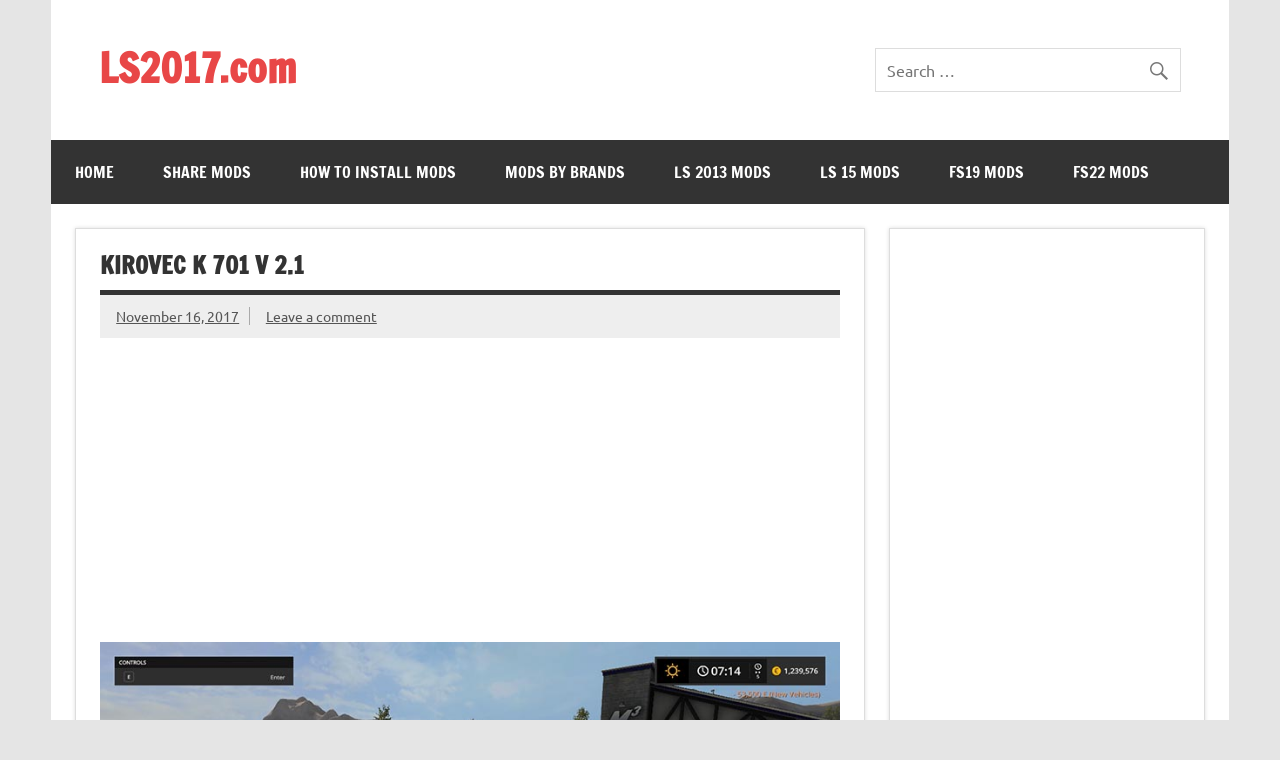

--- FILE ---
content_type: text/html; charset=UTF-8
request_url: https://ls2017.com/farming-simulator-2017-mods/tractors/kirovec-k-701-v-2-1/
body_size: 11252
content:
<!DOCTYPE html><!-- HTML 5 -->
<html lang="en-US">

<head>
<meta charset="UTF-8" />
<meta name="viewport" content="width=device-width, initial-scale=1">
<link rel="profile" href="https://gmpg.org/xfn/11" />
<link rel="pingback" href="https://ls2017.com/xmlrpc.php" />
<meta name="msvalidate.01" content="84A3526E90D9890CCF06B285BAF2A6DD" />
<meta name="google-site-verification" content="NjObgmqyEJshpawM61HSvRlqLEWSnXWH_h2iPYcWW2k" />

<!-- Google tag (gtag.js) -->
<script async src="https://www.googletagmanager.com/gtag/js?id=G-1K71R7FE7D"></script>
<script>
  window.dataLayer = window.dataLayer || [];
  function gtag(){dataLayer.push(arguments);}
  gtag('js', new Date());

  gtag('config', 'G-1K71R7FE7D');
</script>

<meta name='robots' content='index, follow, max-image-preview:large, max-snippet:-1, max-video-preview:-1' />

	<!-- This site is optimized with the Yoast SEO plugin v26.8 - https://yoast.com/product/yoast-seo-wordpress/ -->
	<title>KIROVEC K 701 v 2.1 &#8211; FS17 mod</title>
	<link rel="canonical" href="https://ls2017.com/farming-simulator-2017-mods/tractors/kirovec-k-701-v-2-1/" />
	<meta property="og:locale" content="en_US" />
	<meta property="og:type" content="article" />
	<meta property="og:title" content="KIROVEC K 701 v 2.1 &#8211; FS17 mod" />
	<meta property="og:description" content="Wheel loader Kirovets K 701 v2.1 for Farming Simulator 17. Cost of the tractor in the game, €: 51900 Tractor maintenance, € / day: 25 Engine power, hp: 235 Fuel tank capacity, l: 450 Bucket capacity, l : 5000. Credits: Chev, werik, Silak_68, SFM-Modding" />
	<meta property="og:url" content="https://ls2017.com/farming-simulator-2017-mods/tractors/kirovec-k-701-v-2-1/" />
	<meta property="og:site_name" content="LS2017.com" />
	<meta property="article:publisher" content="https://www.facebook.com/farmingsimulator2017/" />
	<meta property="article:published_time" content="2017-11-16T04:08:41+00:00" />
	<meta property="og:image" content="https://ls2017.com/wp-content/uploads/2017/11/KIROVEC-K-701.jpg" />
	<meta name="author" content="rimdov" />
	<meta name="twitter:card" content="summary_large_image" />
	<meta name="twitter:creator" content="@DeloneToddy" />
	<meta name="twitter:site" content="@DeloneToddy" />
	<meta name="twitter:label1" content="Written by" />
	<meta name="twitter:data1" content="rimdov" />
	<script type="application/ld+json" class="yoast-schema-graph">{"@context":"https://schema.org","@graph":[{"@type":"Article","@id":"https://ls2017.com/farming-simulator-2017-mods/tractors/kirovec-k-701-v-2-1/#article","isPartOf":{"@id":"https://ls2017.com/farming-simulator-2017-mods/tractors/kirovec-k-701-v-2-1/"},"author":{"name":"rimdov","@id":"https://ls2017.com/#/schema/person/d50a1b2bc9fefbfca071d67fcc3b6b6c"},"headline":"KIROVEC K 701 v 2.1","datePublished":"2017-11-16T04:08:41+00:00","mainEntityOfPage":{"@id":"https://ls2017.com/farming-simulator-2017-mods/tractors/kirovec-k-701-v-2-1/"},"wordCount":36,"commentCount":0,"image":{"@id":"https://ls2017.com/farming-simulator-2017-mods/tractors/kirovec-k-701-v-2-1/#primaryimage"},"thumbnailUrl":"https://ls2017.com/wp-content/uploads/2017/11/KIROVEC-K-701.jpg","keywords":["Kirovets"],"articleSection":["Tractors"],"inLanguage":"en-US","potentialAction":[{"@type":"CommentAction","name":"Comment","target":["https://ls2017.com/farming-simulator-2017-mods/tractors/kirovec-k-701-v-2-1/#respond"]}]},{"@type":"WebPage","@id":"https://ls2017.com/farming-simulator-2017-mods/tractors/kirovec-k-701-v-2-1/","url":"https://ls2017.com/farming-simulator-2017-mods/tractors/kirovec-k-701-v-2-1/","name":"KIROVEC K 701 v 2.1 &#8211; FS17 mod","isPartOf":{"@id":"https://ls2017.com/#website"},"primaryImageOfPage":{"@id":"https://ls2017.com/farming-simulator-2017-mods/tractors/kirovec-k-701-v-2-1/#primaryimage"},"image":{"@id":"https://ls2017.com/farming-simulator-2017-mods/tractors/kirovec-k-701-v-2-1/#primaryimage"},"thumbnailUrl":"https://ls2017.com/wp-content/uploads/2017/11/KIROVEC-K-701.jpg","datePublished":"2017-11-16T04:08:41+00:00","author":{"@id":"https://ls2017.com/#/schema/person/d50a1b2bc9fefbfca071d67fcc3b6b6c"},"breadcrumb":{"@id":"https://ls2017.com/farming-simulator-2017-mods/tractors/kirovec-k-701-v-2-1/#breadcrumb"},"inLanguage":"en-US","potentialAction":[{"@type":"ReadAction","target":["https://ls2017.com/farming-simulator-2017-mods/tractors/kirovec-k-701-v-2-1/"]}]},{"@type":"ImageObject","inLanguage":"en-US","@id":"https://ls2017.com/farming-simulator-2017-mods/tractors/kirovec-k-701-v-2-1/#primaryimage","url":"https://ls2017.com/wp-content/uploads/2017/11/KIROVEC-K-701.jpg","contentUrl":"https://ls2017.com/wp-content/uploads/2017/11/KIROVEC-K-701.jpg","width":850,"height":478,"caption":"KIROVEC K 701 v 2.1"},{"@type":"BreadcrumbList","@id":"https://ls2017.com/farming-simulator-2017-mods/tractors/kirovec-k-701-v-2-1/#breadcrumb","itemListElement":[{"@type":"ListItem","position":1,"name":"Home","item":"https://ls2017.com/"},{"@type":"ListItem","position":2,"name":"KIROVEC K 701 v 2.1"}]},{"@type":"WebSite","@id":"https://ls2017.com/#website","url":"https://ls2017.com/","name":"LS2017.com","description":"FS17 mods | Farming simulator 17 mods | LS17 mods","potentialAction":[{"@type":"SearchAction","target":{"@type":"EntryPoint","urlTemplate":"https://ls2017.com/?s={search_term_string}"},"query-input":{"@type":"PropertyValueSpecification","valueRequired":true,"valueName":"search_term_string"}}],"inLanguage":"en-US"},{"@type":"Person","@id":"https://ls2017.com/#/schema/person/d50a1b2bc9fefbfca071d67fcc3b6b6c","name":"rimdov","image":{"@type":"ImageObject","inLanguage":"en-US","@id":"https://ls2017.com/#/schema/person/image/","url":"https://secure.gravatar.com/avatar/3ef44d01607ce48a7e8cb0fae3b291499be9c9a844155335d2d1a6926c5bb4ef?s=96&d=mm&r=g","contentUrl":"https://secure.gravatar.com/avatar/3ef44d01607ce48a7e8cb0fae3b291499be9c9a844155335d2d1a6926c5bb4ef?s=96&d=mm&r=g","caption":"rimdov"},"url":"https://ls2017.com/author/rimdov/"}]}</script>
	<!-- / Yoast SEO plugin. -->


<link rel="alternate" type="application/rss+xml" title="LS2017.com &raquo; Feed" href="https://ls2017.com/feed/" />
<link rel="alternate" type="application/rss+xml" title="LS2017.com &raquo; Comments Feed" href="https://ls2017.com/comments/feed/" />
<link rel="alternate" type="application/rss+xml" title="LS2017.com &raquo; KIROVEC K 701 v 2.1 Comments Feed" href="https://ls2017.com/farming-simulator-2017-mods/tractors/kirovec-k-701-v-2-1/feed/" />
<link rel="alternate" title="oEmbed (JSON)" type="application/json+oembed" href="https://ls2017.com/wp-json/oembed/1.0/embed?url=https%3A%2F%2Fls2017.com%2Ffarming-simulator-2017-mods%2Ftractors%2Fkirovec-k-701-v-2-1%2F" />
<link rel="alternate" title="oEmbed (XML)" type="text/xml+oembed" href="https://ls2017.com/wp-json/oembed/1.0/embed?url=https%3A%2F%2Fls2017.com%2Ffarming-simulator-2017-mods%2Ftractors%2Fkirovec-k-701-v-2-1%2F&#038;format=xml" />
<style id='wp-img-auto-sizes-contain-inline-css' type='text/css'>
img:is([sizes=auto i],[sizes^="auto," i]){contain-intrinsic-size:3000px 1500px}
/*# sourceURL=wp-img-auto-sizes-contain-inline-css */
</style>

<link rel='stylesheet' id='dynamicnews-custom-fonts-css' href='https://ls2017.com/wp-content/themes/dynamic-news-lite/css/custom-fonts.css?ver=20180413' type='text/css' media='all' />
<style id='wp-emoji-styles-inline-css' type='text/css'>

	img.wp-smiley, img.emoji {
		display: inline !important;
		border: none !important;
		box-shadow: none !important;
		height: 1em !important;
		width: 1em !important;
		margin: 0 0.07em !important;
		vertical-align: -0.1em !important;
		background: none !important;
		padding: 0 !important;
	}
/*# sourceURL=wp-emoji-styles-inline-css */
</style>
<link rel='stylesheet' id='wp-block-library-css' href='https://ls2017.com/wp-includes/css/dist/block-library/style.min.css?ver=6.9' type='text/css' media='all' />
<style id='global-styles-inline-css' type='text/css'>
:root{--wp--preset--aspect-ratio--square: 1;--wp--preset--aspect-ratio--4-3: 4/3;--wp--preset--aspect-ratio--3-4: 3/4;--wp--preset--aspect-ratio--3-2: 3/2;--wp--preset--aspect-ratio--2-3: 2/3;--wp--preset--aspect-ratio--16-9: 16/9;--wp--preset--aspect-ratio--9-16: 9/16;--wp--preset--color--black: #353535;--wp--preset--color--cyan-bluish-gray: #abb8c3;--wp--preset--color--white: #ffffff;--wp--preset--color--pale-pink: #f78da7;--wp--preset--color--vivid-red: #cf2e2e;--wp--preset--color--luminous-vivid-orange: #ff6900;--wp--preset--color--luminous-vivid-amber: #fcb900;--wp--preset--color--light-green-cyan: #7bdcb5;--wp--preset--color--vivid-green-cyan: #00d084;--wp--preset--color--pale-cyan-blue: #8ed1fc;--wp--preset--color--vivid-cyan-blue: #0693e3;--wp--preset--color--vivid-purple: #9b51e0;--wp--preset--color--primary: #e84747;--wp--preset--color--light-gray: #f0f0f0;--wp--preset--color--dark-gray: #777777;--wp--preset--gradient--vivid-cyan-blue-to-vivid-purple: linear-gradient(135deg,rgb(6,147,227) 0%,rgb(155,81,224) 100%);--wp--preset--gradient--light-green-cyan-to-vivid-green-cyan: linear-gradient(135deg,rgb(122,220,180) 0%,rgb(0,208,130) 100%);--wp--preset--gradient--luminous-vivid-amber-to-luminous-vivid-orange: linear-gradient(135deg,rgb(252,185,0) 0%,rgb(255,105,0) 100%);--wp--preset--gradient--luminous-vivid-orange-to-vivid-red: linear-gradient(135deg,rgb(255,105,0) 0%,rgb(207,46,46) 100%);--wp--preset--gradient--very-light-gray-to-cyan-bluish-gray: linear-gradient(135deg,rgb(238,238,238) 0%,rgb(169,184,195) 100%);--wp--preset--gradient--cool-to-warm-spectrum: linear-gradient(135deg,rgb(74,234,220) 0%,rgb(151,120,209) 20%,rgb(207,42,186) 40%,rgb(238,44,130) 60%,rgb(251,105,98) 80%,rgb(254,248,76) 100%);--wp--preset--gradient--blush-light-purple: linear-gradient(135deg,rgb(255,206,236) 0%,rgb(152,150,240) 100%);--wp--preset--gradient--blush-bordeaux: linear-gradient(135deg,rgb(254,205,165) 0%,rgb(254,45,45) 50%,rgb(107,0,62) 100%);--wp--preset--gradient--luminous-dusk: linear-gradient(135deg,rgb(255,203,112) 0%,rgb(199,81,192) 50%,rgb(65,88,208) 100%);--wp--preset--gradient--pale-ocean: linear-gradient(135deg,rgb(255,245,203) 0%,rgb(182,227,212) 50%,rgb(51,167,181) 100%);--wp--preset--gradient--electric-grass: linear-gradient(135deg,rgb(202,248,128) 0%,rgb(113,206,126) 100%);--wp--preset--gradient--midnight: linear-gradient(135deg,rgb(2,3,129) 0%,rgb(40,116,252) 100%);--wp--preset--font-size--small: 13px;--wp--preset--font-size--medium: 20px;--wp--preset--font-size--large: 36px;--wp--preset--font-size--x-large: 42px;--wp--preset--spacing--20: 0.44rem;--wp--preset--spacing--30: 0.67rem;--wp--preset--spacing--40: 1rem;--wp--preset--spacing--50: 1.5rem;--wp--preset--spacing--60: 2.25rem;--wp--preset--spacing--70: 3.38rem;--wp--preset--spacing--80: 5.06rem;--wp--preset--shadow--natural: 6px 6px 9px rgba(0, 0, 0, 0.2);--wp--preset--shadow--deep: 12px 12px 50px rgba(0, 0, 0, 0.4);--wp--preset--shadow--sharp: 6px 6px 0px rgba(0, 0, 0, 0.2);--wp--preset--shadow--outlined: 6px 6px 0px -3px rgb(255, 255, 255), 6px 6px rgb(0, 0, 0);--wp--preset--shadow--crisp: 6px 6px 0px rgb(0, 0, 0);}:where(.is-layout-flex){gap: 0.5em;}:where(.is-layout-grid){gap: 0.5em;}body .is-layout-flex{display: flex;}.is-layout-flex{flex-wrap: wrap;align-items: center;}.is-layout-flex > :is(*, div){margin: 0;}body .is-layout-grid{display: grid;}.is-layout-grid > :is(*, div){margin: 0;}:where(.wp-block-columns.is-layout-flex){gap: 2em;}:where(.wp-block-columns.is-layout-grid){gap: 2em;}:where(.wp-block-post-template.is-layout-flex){gap: 1.25em;}:where(.wp-block-post-template.is-layout-grid){gap: 1.25em;}.has-black-color{color: var(--wp--preset--color--black) !important;}.has-cyan-bluish-gray-color{color: var(--wp--preset--color--cyan-bluish-gray) !important;}.has-white-color{color: var(--wp--preset--color--white) !important;}.has-pale-pink-color{color: var(--wp--preset--color--pale-pink) !important;}.has-vivid-red-color{color: var(--wp--preset--color--vivid-red) !important;}.has-luminous-vivid-orange-color{color: var(--wp--preset--color--luminous-vivid-orange) !important;}.has-luminous-vivid-amber-color{color: var(--wp--preset--color--luminous-vivid-amber) !important;}.has-light-green-cyan-color{color: var(--wp--preset--color--light-green-cyan) !important;}.has-vivid-green-cyan-color{color: var(--wp--preset--color--vivid-green-cyan) !important;}.has-pale-cyan-blue-color{color: var(--wp--preset--color--pale-cyan-blue) !important;}.has-vivid-cyan-blue-color{color: var(--wp--preset--color--vivid-cyan-blue) !important;}.has-vivid-purple-color{color: var(--wp--preset--color--vivid-purple) !important;}.has-black-background-color{background-color: var(--wp--preset--color--black) !important;}.has-cyan-bluish-gray-background-color{background-color: var(--wp--preset--color--cyan-bluish-gray) !important;}.has-white-background-color{background-color: var(--wp--preset--color--white) !important;}.has-pale-pink-background-color{background-color: var(--wp--preset--color--pale-pink) !important;}.has-vivid-red-background-color{background-color: var(--wp--preset--color--vivid-red) !important;}.has-luminous-vivid-orange-background-color{background-color: var(--wp--preset--color--luminous-vivid-orange) !important;}.has-luminous-vivid-amber-background-color{background-color: var(--wp--preset--color--luminous-vivid-amber) !important;}.has-light-green-cyan-background-color{background-color: var(--wp--preset--color--light-green-cyan) !important;}.has-vivid-green-cyan-background-color{background-color: var(--wp--preset--color--vivid-green-cyan) !important;}.has-pale-cyan-blue-background-color{background-color: var(--wp--preset--color--pale-cyan-blue) !important;}.has-vivid-cyan-blue-background-color{background-color: var(--wp--preset--color--vivid-cyan-blue) !important;}.has-vivid-purple-background-color{background-color: var(--wp--preset--color--vivid-purple) !important;}.has-black-border-color{border-color: var(--wp--preset--color--black) !important;}.has-cyan-bluish-gray-border-color{border-color: var(--wp--preset--color--cyan-bluish-gray) !important;}.has-white-border-color{border-color: var(--wp--preset--color--white) !important;}.has-pale-pink-border-color{border-color: var(--wp--preset--color--pale-pink) !important;}.has-vivid-red-border-color{border-color: var(--wp--preset--color--vivid-red) !important;}.has-luminous-vivid-orange-border-color{border-color: var(--wp--preset--color--luminous-vivid-orange) !important;}.has-luminous-vivid-amber-border-color{border-color: var(--wp--preset--color--luminous-vivid-amber) !important;}.has-light-green-cyan-border-color{border-color: var(--wp--preset--color--light-green-cyan) !important;}.has-vivid-green-cyan-border-color{border-color: var(--wp--preset--color--vivid-green-cyan) !important;}.has-pale-cyan-blue-border-color{border-color: var(--wp--preset--color--pale-cyan-blue) !important;}.has-vivid-cyan-blue-border-color{border-color: var(--wp--preset--color--vivid-cyan-blue) !important;}.has-vivid-purple-border-color{border-color: var(--wp--preset--color--vivid-purple) !important;}.has-vivid-cyan-blue-to-vivid-purple-gradient-background{background: var(--wp--preset--gradient--vivid-cyan-blue-to-vivid-purple) !important;}.has-light-green-cyan-to-vivid-green-cyan-gradient-background{background: var(--wp--preset--gradient--light-green-cyan-to-vivid-green-cyan) !important;}.has-luminous-vivid-amber-to-luminous-vivid-orange-gradient-background{background: var(--wp--preset--gradient--luminous-vivid-amber-to-luminous-vivid-orange) !important;}.has-luminous-vivid-orange-to-vivid-red-gradient-background{background: var(--wp--preset--gradient--luminous-vivid-orange-to-vivid-red) !important;}.has-very-light-gray-to-cyan-bluish-gray-gradient-background{background: var(--wp--preset--gradient--very-light-gray-to-cyan-bluish-gray) !important;}.has-cool-to-warm-spectrum-gradient-background{background: var(--wp--preset--gradient--cool-to-warm-spectrum) !important;}.has-blush-light-purple-gradient-background{background: var(--wp--preset--gradient--blush-light-purple) !important;}.has-blush-bordeaux-gradient-background{background: var(--wp--preset--gradient--blush-bordeaux) !important;}.has-luminous-dusk-gradient-background{background: var(--wp--preset--gradient--luminous-dusk) !important;}.has-pale-ocean-gradient-background{background: var(--wp--preset--gradient--pale-ocean) !important;}.has-electric-grass-gradient-background{background: var(--wp--preset--gradient--electric-grass) !important;}.has-midnight-gradient-background{background: var(--wp--preset--gradient--midnight) !important;}.has-small-font-size{font-size: var(--wp--preset--font-size--small) !important;}.has-medium-font-size{font-size: var(--wp--preset--font-size--medium) !important;}.has-large-font-size{font-size: var(--wp--preset--font-size--large) !important;}.has-x-large-font-size{font-size: var(--wp--preset--font-size--x-large) !important;}
/*# sourceURL=global-styles-inline-css */
</style>

<style id='classic-theme-styles-inline-css' type='text/css'>
/*! This file is auto-generated */
.wp-block-button__link{color:#fff;background-color:#32373c;border-radius:9999px;box-shadow:none;text-decoration:none;padding:calc(.667em + 2px) calc(1.333em + 2px);font-size:1.125em}.wp-block-file__button{background:#32373c;color:#fff;text-decoration:none}
/*# sourceURL=/wp-includes/css/classic-themes.min.css */
</style>
<link rel='stylesheet' id='titan-adminbar-styles-css' href='https://ls2017.com/wp-content/plugins/anti-spam/assets/css/admin-bar.css?ver=7.4.0' type='text/css' media='all' />
<link rel='stylesheet' id='inline-spoilers-css-css' href='https://ls2017.com/wp-content/plugins/inline-spoilers/build/style-index.css?ver=2.1.0' type='text/css' media='all' />
<link rel='stylesheet' id='kk-star-ratings-css' href='https://ls2017.com/wp-content/plugins/kk-star-ratings/src/core/public/css/kk-star-ratings.min.css?ver=5.4.10.3' type='text/css' media='all' />
<link rel='stylesheet' id='dynamicnewslite-stylesheet-css' href='https://ls2017.com/wp-content/themes/dynamic-news-lite/style.css?ver=1.6.3' type='text/css' media='all' />
<style id='dynamicnewslite-stylesheet-inline-css' type='text/css'>
.site-description {
	position: absolute;
	clip: rect(1px, 1px, 1px, 1px);
}
/*# sourceURL=dynamicnewslite-stylesheet-inline-css */
</style>
<link rel='stylesheet' id='genericons-css' href='https://ls2017.com/wp-content/themes/dynamic-news-lite/css/genericons/genericons.css?ver=3.4.1' type='text/css' media='all' />
<link rel='stylesheet' id='themezee-related-posts-css' href='https://ls2017.com/wp-content/themes/dynamic-news-lite/css/themezee-related-posts.css?ver=20160421' type='text/css' media='all' />
<link rel='stylesheet' id='wp-pagenavi-css' href='https://ls2017.com/wp-content/plugins/wp-pagenavi/pagenavi-css.css?ver=2.70' type='text/css' media='all' />
<script type="text/javascript" src="https://ls2017.com/wp-includes/js/jquery/jquery.min.js?ver=3.7.1" id="jquery-core-js"></script>
<script type="text/javascript" src="https://ls2017.com/wp-includes/js/jquery/jquery-migrate.min.js?ver=3.4.1" id="jquery-migrate-js"></script>
<script type="text/javascript" id="dynamicnewslite-jquery-navigation-js-extra">
/* <![CDATA[ */
var dynamicnews_menu_title = "Menu";
//# sourceURL=dynamicnewslite-jquery-navigation-js-extra
/* ]]> */
</script>
<script type="text/javascript" src="https://ls2017.com/wp-content/themes/dynamic-news-lite/js/navigation.js?ver=20160719" id="dynamicnewslite-jquery-navigation-js"></script>
<script type="text/javascript" id="dynamicnewslite-jquery-sidebar-js-extra">
/* <![CDATA[ */
var dynamicnews_sidebar_title = "Sidebar";
//# sourceURL=dynamicnewslite-jquery-sidebar-js-extra
/* ]]> */
</script>
<script type="text/javascript" src="https://ls2017.com/wp-content/themes/dynamic-news-lite/js/sidebar.js?ver=20160421" id="dynamicnewslite-jquery-sidebar-js"></script>
<link rel="https://api.w.org/" href="https://ls2017.com/wp-json/" /><link rel="alternate" title="JSON" type="application/json" href="https://ls2017.com/wp-json/wp/v2/posts/27497" /><link rel="EditURI" type="application/rsd+xml" title="RSD" href="https://ls2017.com/xmlrpc.php?rsd" />
<meta name="generator" content="WordPress 6.9" />
<link rel='shortlink' href='https://ls2017.com/?p=27497' />
<script type="application/ld+json">{
    "@context": "https://schema.org/",
    "@type": "CreativeWorkSeries",
    "name": "KIROVEC K 701 v 2.1",
    "aggregateRating": {
        "@type": "AggregateRating",
        "ratingValue": "4.5",
        "bestRating": "5",
        "ratingCount": "4"
    }
}</script>        <script type='text/javascript'>
            function addSourceLink() {
                var body_element = document.getElementsByTagName('body')[0];
                var selectedText = window.getSelection();
                var sourcelink = "<br \><br \>Source: https://ls2017.com/farming-simulator-2017-mods/tractors/kirovec-k-701-v-2-1/</p>";
                var newText = selectedText + sourcelink;
                var newDiv = document.createElement('div');
                    newDiv.style.left='-99999px';
                    newDiv.style.position='absolute';

                body_element.appendChild(newDiv);
                newDiv.innerHTML = newText ;
                selectedText.selectAllChildren(newDiv);
                window.setTimeout(function() { body_element.removeChild(newDiv); } ,0);
            }
            document.oncopy = addSourceLink;
        </script>
    <style type="text/css">.recentcomments a{display:inline !important;padding:0 !important;margin:0 !important;}</style><link rel="icon" href="https://ls2017.com/wp-content/uploads/2016/10/cropped-ico-32x32.png" sizes="32x32" />
<link rel="icon" href="https://ls2017.com/wp-content/uploads/2016/10/cropped-ico-192x192.png" sizes="192x192" />
<link rel="apple-touch-icon" href="https://ls2017.com/wp-content/uploads/2016/10/cropped-ico-180x180.png" />
<meta name="msapplication-TileImage" content="https://ls2017.com/wp-content/uploads/2016/10/cropped-ico-270x270.png" />
</head>

<body class="wp-singular post-template-default single single-post postid-27497 single-format-standard wp-theme-dynamic-news-lite sliding-sidebar mobile-header-none">

<a class="skip-link screen-reader-text" href="#content">Skip to content</a>

<div id="wrapper" class="hfeed">

	<div id="topnavi-wrap">
		
	<div id="topnavi" class="container clearfix">

		
	</div>
	</div>

	<div id="header-wrap">

		<header id="header" class="container clearfix" role="banner">

			<div id="logo" class="clearfix">

								
		<p class="site-title"><a href="https://ls2017.com/" rel="home">LS2017.com</a></p>

					
			<p class="site-description">FS17 mods | Farming simulator 17 mods | LS17 mods</p>

		
			</div>

			<div id="header-content" class="clearfix">
				
	<div id="header-search">
		
	<form role="search" method="get" class="search-form" action="https://ls2017.com/">
		<label>
			<span class="screen-reader-text">Search for:</span>
			<input type="search" class="search-field" placeholder="Search &hellip;" value="" name="s">
		</label>
		<button type="submit" class="search-submit">
			<span class="genericon-search"></span>
		</button>
	</form>

	</div>

			</div>

		</header>

	</div>

	<div id="navi-wrap">
		<nav id="mainnav" class="container clearfix" role="navigation">
			<ul id="mainnav-menu" class="main-navigation-menu"><li id="menu-item-20" class="menu-item menu-item-type-custom menu-item-object-custom menu-item-home menu-item-20"><a href="https://ls2017.com">Home</a></li>
<li id="menu-item-214" class="menu-item menu-item-type-post_type menu-item-object-page menu-item-214"><a href="https://ls2017.com/share-mods/">Share mods</a></li>
<li id="menu-item-455" class="menu-item menu-item-type-post_type menu-item-object-page menu-item-455"><a href="https://ls2017.com/how-to-install-mods/">How to install mods</a></li>
<li id="menu-item-5673" class="menu-item menu-item-type-post_type menu-item-object-page menu-item-5673"><a href="https://ls2017.com/mods-by-brands/">Mods by Brands</a></li>
<li id="menu-item-31" class="menu-item menu-item-type-custom menu-item-object-custom menu-item-31"><a href="http://www.ls2013.com">LS 2013 mods</a></li>
<li id="menu-item-32" class="menu-item menu-item-type-custom menu-item-object-custom menu-item-32"><a href="https://www.ls2015.com">LS 15 mods</a></li>
<li id="menu-item-54516" class="menu-item menu-item-type-custom menu-item-object-custom menu-item-54516"><a href="https://fs19.net">FS19 mods</a></li>
<li id="menu-item-70457" class="menu-item menu-item-type-custom menu-item-object-custom menu-item-70457"><a href="https://fs22.com/">FS22 mods</a></li>
</ul>		</nav>
	</div>

	
	<div id="wrap" class="container clearfix">
		
		<section id="content" class="primary" role="main">
		
					
			<article id="post-27497" class="post-27497 post type-post status-publish format-standard hentry category-tractors tag-kirovets">
	
		<h1 class="entry-title post-title">KIROVEC K 701 v 2.1</h1>		
		<div class="entry-meta postmeta clearfix"><span class="meta-date sep"><a href="https://ls2017.com/farming-simulator-2017-mods/tractors/kirovec-k-701-v-2-1/" title="4:08 am" rel="bookmark"><time class="entry-date published updated" datetime="2017-11-16T04:08:41+00:00">November 16, 2017</time></a></span>
	<span class="meta-comments">
		<a href="https://ls2017.com/farming-simulator-2017-mods/tractors/kirovec-k-701-v-2-1/#respond">Leave a comment</a>	</span>

	</div>
		<script async src="//pagead2.googlesyndication.com/pagead/js/adsbygoogle.js"></script>
<!-- ls17_content -->
<ins class="adsbygoogle"
     style="display:block"
     data-ad-client="ca-pub-9443092964604201"
     data-ad-slot="4120247644"
     data-ad-format="auto"
     data-full-width-responsive="true"></ins>
<script>
(adsbygoogle = window.adsbygoogle || []).push({});
</script>
				
		<div class="entry clearfix">
			<p><img fetchpriority="high" decoding="async" src="https://ls2017.com/wp-content/uploads/2017/11/KIROVEC-K-701.jpg" alt="KIROVEC K 701 v 2.1" width="850" height="478" class="aligncenter size-full wp-image-27500" srcset="https://ls2017.com/wp-content/uploads/2017/11/KIROVEC-K-701.jpg 850w, https://ls2017.com/wp-content/uploads/2017/11/KIROVEC-K-701-300x169.jpg 300w, https://ls2017.com/wp-content/uploads/2017/11/KIROVEC-K-701-768x432.jpg 768w" sizes="(max-width: 850px) 100vw, 850px" /></p>
<p><span id="more-27497"></span></p>
<p><img decoding="async" src="https://ls2017.com/wp-content/uploads/2017/11/KIROVEC-K-7012.jpg" alt="KIROVEC K 701 v 2.1" width="850" height="478" class="aligncenter size-full wp-image-27499" srcset="https://ls2017.com/wp-content/uploads/2017/11/KIROVEC-K-7012.jpg 850w, https://ls2017.com/wp-content/uploads/2017/11/KIROVEC-K-7012-300x169.jpg 300w, https://ls2017.com/wp-content/uploads/2017/11/KIROVEC-K-7012-768x432.jpg 768w" sizes="(max-width: 850px) 100vw, 850px" /></p>
<p><img decoding="async" src="https://ls2017.com/wp-content/uploads/2017/11/KIROVEC-K-7013.jpg" alt="KIROVEC K 701 v 2.1" width="850" height="478" class="aligncenter size-full wp-image-27498" srcset="https://ls2017.com/wp-content/uploads/2017/11/KIROVEC-K-7013.jpg 850w, https://ls2017.com/wp-content/uploads/2017/11/KIROVEC-K-7013-300x169.jpg 300w, https://ls2017.com/wp-content/uploads/2017/11/KIROVEC-K-7013-768x432.jpg 768w" sizes="(max-width: 850px) 100vw, 850px" /></p>
<p>Wheel loader Kirovets K 701 v2.1 for Farming Simulator 17. Cost of the tractor in the game, €: 51900 Tractor maintenance, € / day: 25 Engine power, hp: 235 Fuel tank capacity, l: 450 Bucket capacity, l : 5000.</p>
<p><strong>Credits:</strong></p>
<p>Chev, werik, Silak_68, SFM-Modding </p>


<div class="kk-star-ratings kksr-auto kksr-align-left kksr-valign-bottom"
    data-payload='{&quot;align&quot;:&quot;left&quot;,&quot;id&quot;:&quot;27497&quot;,&quot;slug&quot;:&quot;default&quot;,&quot;valign&quot;:&quot;bottom&quot;,&quot;ignore&quot;:&quot;&quot;,&quot;reference&quot;:&quot;auto&quot;,&quot;class&quot;:&quot;&quot;,&quot;count&quot;:&quot;4&quot;,&quot;legendonly&quot;:&quot;&quot;,&quot;readonly&quot;:&quot;&quot;,&quot;score&quot;:&quot;4.5&quot;,&quot;starsonly&quot;:&quot;&quot;,&quot;best&quot;:&quot;5&quot;,&quot;gap&quot;:&quot;1&quot;,&quot;greet&quot;:&quot;&quot;,&quot;legend&quot;:&quot;4.5\/5 - (4 votes)&quot;,&quot;size&quot;:&quot;25&quot;,&quot;title&quot;:&quot;KIROVEC K 701 v 2.1&quot;,&quot;width&quot;:&quot;116.5&quot;,&quot;_legend&quot;:&quot;{score}\/{best} - ({count} {votes})&quot;,&quot;font_factor&quot;:&quot;1.25&quot;}'>
            
<div class="kksr-stars">
    
<div class="kksr-stars-inactive">
            <div class="kksr-star" data-star="1" style="padding-right: 1px">
            

<div class="kksr-icon" style="width: 25px; height: 25px;"></div>
        </div>
            <div class="kksr-star" data-star="2" style="padding-right: 1px">
            

<div class="kksr-icon" style="width: 25px; height: 25px;"></div>
        </div>
            <div class="kksr-star" data-star="3" style="padding-right: 1px">
            

<div class="kksr-icon" style="width: 25px; height: 25px;"></div>
        </div>
            <div class="kksr-star" data-star="4" style="padding-right: 1px">
            

<div class="kksr-icon" style="width: 25px; height: 25px;"></div>
        </div>
            <div class="kksr-star" data-star="5" style="padding-right: 1px">
            

<div class="kksr-icon" style="width: 25px; height: 25px;"></div>
        </div>
    </div>
    
<div class="kksr-stars-active" style="width: 116.5px;">
            <div class="kksr-star" style="padding-right: 1px">
            

<div class="kksr-icon" style="width: 25px; height: 25px;"></div>
        </div>
            <div class="kksr-star" style="padding-right: 1px">
            

<div class="kksr-icon" style="width: 25px; height: 25px;"></div>
        </div>
            <div class="kksr-star" style="padding-right: 1px">
            

<div class="kksr-icon" style="width: 25px; height: 25px;"></div>
        </div>
            <div class="kksr-star" style="padding-right: 1px">
            

<div class="kksr-icon" style="width: 25px; height: 25px;"></div>
        </div>
            <div class="kksr-star" style="padding-right: 1px">
            

<div class="kksr-icon" style="width: 25px; height: 25px;"></div>
        </div>
    </div>
</div>
                

<div class="kksr-legend" style="font-size: 20px;">
            4.5/5 - (4 votes)    </div>
    </div>
			<!-- <rdf:RDF xmlns:rdf="http://www.w3.org/1999/02/22-rdf-syntax-ns#"
			xmlns:dc="http://purl.org/dc/elements/1.1/"
			xmlns:trackback="http://madskills.com/public/xml/rss/module/trackback/">
		<rdf:Description rdf:about="https://ls2017.com/farming-simulator-2017-mods/tractors/kirovec-k-701-v-2-1/"
    dc:identifier="https://ls2017.com/farming-simulator-2017-mods/tractors/kirovec-k-701-v-2-1/"
    dc:title="KIROVEC K 701 v 2.1"
    trackback:ping="https://ls2017.com/farming-simulator-2017-mods/tractors/kirovec-k-701-v-2-1/trackback/" />
</rdf:RDF> --><br/>
			<script async src="//pagead2.googlesyndication.com/pagead/js/adsbygoogle.js"></script>
<!-- ls17_content -->
<ins class="adsbygoogle"
     style="display:block"
     data-ad-client="ca-pub-9443092964604201"
     data-ad-slot="4120247644"
     data-ad-format="auto"
     data-full-width-responsive="true"></ins>
<script>
(adsbygoogle = window.adsbygoogle || []).push({});
</script>
<ul style="list-style: none;"><h2><img src="/rar.png" width="25" hight="25" alt="Download modification" /> Download mod:</h2> <a href="https://ls2017.com/wp-content/uploads/2017/11/K_701_PKU2.zip" title="K_701_PKU2"><strong>K_701_PKU2</strong></a></ul>	
			<div class="page-links"></div>	
			<script async src="//pagead2.googlesyndication.com/pagead/js/adsbygoogle.js"></script>
<!-- ls17_content -->
<ins class="adsbygoogle"
     style="display:block"
     data-ad-client="ca-pub-9443092964604201"
     data-ad-slot="4120247644"
     data-ad-format="auto"
     data-full-width-responsive="true"></ins>
<script>
(adsbygoogle = window.adsbygoogle || []).push({});
</script>
		</div>
		
		<div class="postinfo clearfix">
			<span class="meta-category">
				<ul class="post-categories">
	<li><a href="https://ls2017.com/category/farming-simulator-2017-mods/tractors/" rel="category tag">Tractors</a></li></ul>			</span>

		</div>

	</article>
		
			<script async src="https://pagead2.googlesyndication.com/pagead/js/adsbygoogle.js"></script>
<ins class="adsbygoogle"
     style="display:block"
     data-ad-format="autorelaxed"
     data-ad-client="ca-pub-9443092964604201"
     data-ad-slot="3656283525"></ins>
<script>
     (adsbygoogle = window.adsbygoogle || []).push({});
</script>
			
					
					
		


	<div id="comments">
	
		
						<div id="respond" class="comment-respond">
		<h3 id="reply-title" class="comment-reply-title">Leave a Reply <small><a rel="nofollow" id="cancel-comment-reply-link" href="/farming-simulator-2017-mods/tractors/kirovec-k-701-v-2-1/#respond" style="display:none;">Cancel reply</a></small></h3><form action="https://ls2017.com/wp-comments-post.php" method="post" id="commentform" class="comment-form"><p class="comment-notes"><span id="email-notes">Your email address will not be published.</span> <span class="required-field-message">Required fields are marked <span class="required">*</span></span></p><p class="comment-form-comment"><label for="comment">Comment <span class="required">*</span></label> <textarea id="comment" name="comment" cols="45" rows="8" maxlength="65525" required="required"></textarea></p><p class="comment-form-author"><label for="author">Name</label> <input id="author" name="author" type="text" value="" size="30" maxlength="245" autocomplete="name" /></p>
<p class="form-submit"><input name="submit" type="submit" id="submit" class="submit" value="Post Comment" /> <input type='hidden' name='comment_post_ID' value='27497' id='comment_post_ID' />
<input type='hidden' name='comment_parent' id='comment_parent' value='0' />
</p><!-- Anti-spam plugin wordpress.org/plugins/anti-spam/ --><div class="wantispam-required-fields"><input type="hidden" name="wantispam_t" class="wantispam-control wantispam-control-t" value="1768962214" /><div class="wantispam-group wantispam-group-q" style="clear: both;">
					<label>Current ye@r <span class="required">*</span></label>
					<input type="hidden" name="wantispam_a" class="wantispam-control wantispam-control-a" value="2026" />
					<input type="text" name="wantispam_q" class="wantispam-control wantispam-control-q" value="7.4.0" autocomplete="off" />
				  </div>
<div class="wantispam-group wantispam-group-e" style="display: none;">
					<label>Leave this field empty</label>
					<input type="text" name="wantispam_e_email_url_website" class="wantispam-control wantispam-control-e" value="" autocomplete="off" />
				  </div>
</div><!--\End Anti-spam plugin --></form>	</div><!-- #respond -->
			
	</div>

		
		</section>
		
		
	<section id="sidebar" class="secondary clearfix" role="complementary">

		<aside id="custom_html-2" class="widget_text widget widget_custom_html clearfix"><div class="textwidget custom-html-widget"><script async src="https://pagead2.googlesyndication.com/pagead/js/adsbygoogle.js?client=ca-pub-9443092964604201"
     crossorigin="anonymous"></script>
<!-- ls17_sidebar -->
<ins class="adsbygoogle"
     style="display:block"
     data-ad-client="ca-pub-9443092964604201"
     data-ad-slot="6076806079"
     data-ad-format="auto"></ins>
<script>
     (adsbygoogle = window.adsbygoogle || []).push({});
</script></div></aside><aside id="categories-2" class="widget widget_categories clearfix"><h3 class="widgettitle"><span>Categories</span></h3>
			<ul>
					<li class="cat-item cat-item-3"><a href="https://ls2017.com/category/farming-simulator-17-news/">Farming simulator 17 News</a>
</li>
	<li class="cat-item cat-item-1"><a href="https://ls2017.com/category/farming-simulator-2017-mods/">Farming simulator 2017 mods</a>
<ul class='children'>
	<li class="cat-item cat-item-5"><a href="https://ls2017.com/category/farming-simulator-2017-mods/cars/">Cars</a>
</li>
	<li class="cat-item cat-item-6"><a href="https://ls2017.com/category/farming-simulator-2017-mods/combines/">Combines</a>
</li>
	<li class="cat-item cat-item-7"><a href="https://ls2017.com/category/farming-simulator-2017-mods/cranes/">Cranes</a>
</li>
	<li class="cat-item cat-item-9"><a href="https://ls2017.com/category/farming-simulator-2017-mods/forklifts-excavators/">Forklifts and Excavators</a>
</li>
	<li class="cat-item cat-item-10"><a href="https://ls2017.com/category/farming-simulator-2017-mods/implements-and-tools/">Implements and Tools</a>
	<ul class='children'>
	<li class="cat-item cat-item-46"><a href="https://ls2017.com/category/farming-simulator-2017-mods/implements-and-tools/cultivators-and-harrows/">Cultivators and Harrows</a>
</li>
	<li class="cat-item cat-item-8"><a href="https://ls2017.com/category/farming-simulator-2017-mods/implements-and-tools/cutters/">Cutters</a>
</li>
	<li class="cat-item cat-item-47"><a href="https://ls2017.com/category/farming-simulator-2017-mods/implements-and-tools/front-loader/">Front loader</a>
</li>
	<li class="cat-item cat-item-42"><a href="https://ls2017.com/category/farming-simulator-2017-mods/implements-and-tools/headers/">Headers</a>
</li>
	<li class="cat-item cat-item-43"><a href="https://ls2017.com/category/farming-simulator-2017-mods/implements-and-tools/ploughs/">Ploughs</a>
</li>
	<li class="cat-item cat-item-44"><a href="https://ls2017.com/category/farming-simulator-2017-mods/implements-and-tools/seeders/">Seeders</a>
</li>
	<li class="cat-item cat-item-45"><a href="https://ls2017.com/category/farming-simulator-2017-mods/implements-and-tools/sprayers/">Sprayers</a>
</li>
	<li class="cat-item cat-item-21"><a href="https://ls2017.com/category/farming-simulator-2017-mods/implements-and-tools/weights/">Weights</a>
</li>
	</ul>
</li>
	<li class="cat-item cat-item-11"><a href="https://ls2017.com/category/farming-simulator-2017-mods/maps/">Maps</a>
</li>
	<li class="cat-item cat-item-12"><a href="https://ls2017.com/category/farming-simulator-2017-mods/objects/">Objects</a>
	<ul class='children'>
	<li class="cat-item cat-item-15"><a href="https://ls2017.com/category/farming-simulator-2017-mods/objects/placeable-objects/">Placeable Objects</a>
</li>
	</ul>
</li>
	<li class="cat-item cat-item-13"><a href="https://ls2017.com/category/farming-simulator-2017-mods/other/">Other</a>
</li>
	<li class="cat-item cat-item-14"><a href="https://ls2017.com/category/farming-simulator-2017-mods/packs/">Packs</a>
</li>
	<li class="cat-item cat-item-24"><a href="https://ls2017.com/category/farming-simulator-2017-mods/scripts/">Scripts</a>
</li>
	<li class="cat-item cat-item-16"><a href="https://ls2017.com/category/farming-simulator-2017-mods/textures/">Textures</a>
</li>
	<li class="cat-item cat-item-17"><a href="https://ls2017.com/category/farming-simulator-2017-mods/tractors/">Tractors</a>
</li>
	<li class="cat-item cat-item-18"><a href="https://ls2017.com/category/farming-simulator-2017-mods/trailers/">Trailers</a>
	<ul class='children'>
	<li class="cat-item cat-item-22"><a href="https://ls2017.com/category/farming-simulator-2017-mods/trailers/balers/">Balers</a>
</li>
	<li class="cat-item cat-item-49"><a href="https://ls2017.com/category/farming-simulator-2017-mods/trailers/liquid-manure/">Liquid Manure</a>
</li>
	<li class="cat-item cat-item-48"><a href="https://ls2017.com/category/farming-simulator-2017-mods/trailers/silage/">Silage</a>
</li>
	<li class="cat-item cat-item-50"><a href="https://ls2017.com/category/farming-simulator-2017-mods/trailers/tridem/">Tridem</a>
</li>
	</ul>
</li>
	<li class="cat-item cat-item-19"><a href="https://ls2017.com/category/farming-simulator-2017-mods/trucks/">Trucks</a>
</li>
	<li class="cat-item cat-item-20"><a href="https://ls2017.com/category/farming-simulator-2017-mods/vehicles/">Vehicles</a>
</li>
</ul>
</li>
			</ul>

			</aside><aside id="custom_html-3" class="widget_text widget widget_custom_html clearfix"><div class="textwidget custom-html-widget"><a target="_blank" href="https://farmingmods.com/"><img src="https://ls2017.com/wp-content/uploads/2025/11/join_modhub_300.png" alt="ModHub"></a></div></aside><aside id="recent-comments-2" class="widget widget_recent_comments clearfix"><h3 class="widgettitle"><span>Recent Comments</span></h3><ul id="recentcomments"><li class="recentcomments"><span class="comment-author-link">Derk</span> on <a href="https://ls2017.com/farming-simulator-2017-mods/maps/rohan-map-v1-0/#comment-11302">ROHAN MAP V2.0</a></li><li class="recentcomments"><span class="comment-author-link">Zé</span> on <a href="https://ls2017.com/farming-simulator-2017-mods/vehicles/ferry-v-2-4-7/#comment-11254">Ferry v Final</a></li><li class="recentcomments"><span class="comment-author-link">Anonymous</span> on <a href="https://ls2017.com/farming-simulator-2017-mods/tractors/imt-539-de-luxe-v1-0/#comment-11247">IMT 539 De Luxe v 2.0</a></li><li class="recentcomments"><span class="comment-author-link">Anonymous</span> on <a href="https://ls2017.com/farming-simulator-2017-mods/trucks/mp4-john-deere-whit-doll-panther-v-1-0/#comment-11238">MP4 John Deere whit Doll Panther v 1.0</a></li><li class="recentcomments"><span class="comment-author-link">jovan</span> on <a href="https://ls2017.com/farming-simulator-17-news/farming-simulator-17-goldcrest-town-teaser/#comment-11212">Farming Simulator 17 Goldcrest Town Teaser</a></li><li class="recentcomments"><span class="comment-author-link">alexa</span> on <a href="https://ls2017.com/farming-simulator-17-news/farming-simulator-17-goldcrest-town-teaser/#comment-11211">Farming Simulator 17 Goldcrest Town Teaser</a></li><li class="recentcomments"><span class="comment-author-link">andreswartajr</span> on <a href="https://ls2017.com/farming-simulator-2017-mods/objects/placeable-objects/placeable-sugarcane-refill-tank-v-1-1-5-1-mp/#comment-11189">Placeable Sugarcane Refill Tank V 1.1.5.1 [MP]</a></li><li class="recentcomments"><span class="comment-author-link">andreswartajr</span> on <a href="https://ls2017.com/farming-simulator-2017-mods/objects/placeable-objects/buy-fruits-silo-v-1-1-mp/#comment-11188">Buy all Fruits Silo V 1.3 [MP]</a></li><li class="recentcomments"><span class="comment-author-link">keke</span> on <a href="https://ls2017.com/farming-simulator-2017-mods/cars/land-cruiser-250-v1-0/#comment-11187">Land Cruiser 250 V1.0</a></li><li class="recentcomments"><span class="comment-author-link">Anonymous</span> on <a href="https://ls2017.com/farming-simulator-2017-mods/objects/placeable-objects/hay-loft-v-1-0-mp/#comment-11180">Hay Loft V 1.0 [MP]</a></li></ul></aside><aside id="text-4" class="widget widget_text clearfix"><h3 class="widgettitle"><span>We recommend</span></h3>			<div class="textwidget"><a href="https://fs25.net/" title="Farming simulator 25 mods">Farming simulator 25 mods</a><br />
<a href="https://fs22.com/" title="Farming simulator 22 mods">Farming simulator 22 mods</a><br />
<a href="https://fs19.net/" title="Farming simulator 2019 mods">Farming simulator 2019 mods</a><br />
<a href="https://www.ls2015.com/" title="Farming simulator 2015 mods">Farming simulator 2015 mods</a><br />
<a href="https://www.ls2013.com/" title="Farming simulator 2013 mods">Farming simulator 2013 mods</a><br />
<a href="https://allmods.net/mods/euro-truck-simulator-2/" title="Euro Truck Simulator 2 mods">Euro Truck Simulator 2 mods</a>
<br />
<a href="https://atsmod.net/" title="American Truck Simulator mods">American Truck Simulator mods</a></div>
		</aside>
	</section>
	</div>
	

	<div id="footer-wrap">

		<footer id="footer" class="container clearfix" role="contentinfo">

			
			<div id="footer-text">
				
	<span class="credit-link">
					<a href="https://ls2017.com" title="Farming simulator 2017 mods">Farming simulator 2017 mods</a> | <a href="https://downloadfree3d.com/" title="free 3d models download">free 3d models</a>
	</span>

				</div>

		</footer>

	</div>

</div><!-- end #wrapper -->

<script type="speculationrules">
{"prefetch":[{"source":"document","where":{"and":[{"href_matches":"/*"},{"not":{"href_matches":["/wp-*.php","/wp-admin/*","/wp-content/uploads/*","/wp-content/*","/wp-content/plugins/*","/wp-content/themes/dynamic-news-lite/*","/*\\?(.+)"]}},{"not":{"selector_matches":"a[rel~=\"nofollow\"]"}},{"not":{"selector_matches":".no-prefetch, .no-prefetch a"}}]},"eagerness":"conservative"}]}
</script>
<script type="text/javascript" src="https://ls2017.com/wp-content/plugins/anti-spam/assets/js/anti-spam.js?ver=7.4.0" id="anti-spam-script-js"></script>
<script type="text/javascript" src="https://ls2017.com/wp-content/plugins/inline-spoilers/build/view.js?ver=2.1.0" id="inline-spoilers-js-js"></script>
<script type="text/javascript" id="kk-star-ratings-js-extra">
/* <![CDATA[ */
var kk_star_ratings = {"action":"kk-star-ratings","endpoint":"https://ls2017.com/wp-admin/admin-ajax.php","nonce":"7fa9a8372b"};
//# sourceURL=kk-star-ratings-js-extra
/* ]]> */
</script>
<script type="text/javascript" src="https://ls2017.com/wp-content/plugins/kk-star-ratings/src/core/public/js/kk-star-ratings.min.js?ver=5.4.10.3" id="kk-star-ratings-js"></script>
<script type="text/javascript" src="https://ls2017.com/wp-includes/js/comment-reply.min.js?ver=6.9" id="comment-reply-js" async="async" data-wp-strategy="async" fetchpriority="low"></script>
<script id="wp-emoji-settings" type="application/json">
{"baseUrl":"https://s.w.org/images/core/emoji/17.0.2/72x72/","ext":".png","svgUrl":"https://s.w.org/images/core/emoji/17.0.2/svg/","svgExt":".svg","source":{"concatemoji":"https://ls2017.com/wp-includes/js/wp-emoji-release.min.js?ver=6.9"}}
</script>
<script type="module">
/* <![CDATA[ */
/*! This file is auto-generated */
const a=JSON.parse(document.getElementById("wp-emoji-settings").textContent),o=(window._wpemojiSettings=a,"wpEmojiSettingsSupports"),s=["flag","emoji"];function i(e){try{var t={supportTests:e,timestamp:(new Date).valueOf()};sessionStorage.setItem(o,JSON.stringify(t))}catch(e){}}function c(e,t,n){e.clearRect(0,0,e.canvas.width,e.canvas.height),e.fillText(t,0,0);t=new Uint32Array(e.getImageData(0,0,e.canvas.width,e.canvas.height).data);e.clearRect(0,0,e.canvas.width,e.canvas.height),e.fillText(n,0,0);const a=new Uint32Array(e.getImageData(0,0,e.canvas.width,e.canvas.height).data);return t.every((e,t)=>e===a[t])}function p(e,t){e.clearRect(0,0,e.canvas.width,e.canvas.height),e.fillText(t,0,0);var n=e.getImageData(16,16,1,1);for(let e=0;e<n.data.length;e++)if(0!==n.data[e])return!1;return!0}function u(e,t,n,a){switch(t){case"flag":return n(e,"\ud83c\udff3\ufe0f\u200d\u26a7\ufe0f","\ud83c\udff3\ufe0f\u200b\u26a7\ufe0f")?!1:!n(e,"\ud83c\udde8\ud83c\uddf6","\ud83c\udde8\u200b\ud83c\uddf6")&&!n(e,"\ud83c\udff4\udb40\udc67\udb40\udc62\udb40\udc65\udb40\udc6e\udb40\udc67\udb40\udc7f","\ud83c\udff4\u200b\udb40\udc67\u200b\udb40\udc62\u200b\udb40\udc65\u200b\udb40\udc6e\u200b\udb40\udc67\u200b\udb40\udc7f");case"emoji":return!a(e,"\ud83e\u1fac8")}return!1}function f(e,t,n,a){let r;const o=(r="undefined"!=typeof WorkerGlobalScope&&self instanceof WorkerGlobalScope?new OffscreenCanvas(300,150):document.createElement("canvas")).getContext("2d",{willReadFrequently:!0}),s=(o.textBaseline="top",o.font="600 32px Arial",{});return e.forEach(e=>{s[e]=t(o,e,n,a)}),s}function r(e){var t=document.createElement("script");t.src=e,t.defer=!0,document.head.appendChild(t)}a.supports={everything:!0,everythingExceptFlag:!0},new Promise(t=>{let n=function(){try{var e=JSON.parse(sessionStorage.getItem(o));if("object"==typeof e&&"number"==typeof e.timestamp&&(new Date).valueOf()<e.timestamp+604800&&"object"==typeof e.supportTests)return e.supportTests}catch(e){}return null}();if(!n){if("undefined"!=typeof Worker&&"undefined"!=typeof OffscreenCanvas&&"undefined"!=typeof URL&&URL.createObjectURL&&"undefined"!=typeof Blob)try{var e="postMessage("+f.toString()+"("+[JSON.stringify(s),u.toString(),c.toString(),p.toString()].join(",")+"));",a=new Blob([e],{type:"text/javascript"});const r=new Worker(URL.createObjectURL(a),{name:"wpTestEmojiSupports"});return void(r.onmessage=e=>{i(n=e.data),r.terminate(),t(n)})}catch(e){}i(n=f(s,u,c,p))}t(n)}).then(e=>{for(const n in e)a.supports[n]=e[n],a.supports.everything=a.supports.everything&&a.supports[n],"flag"!==n&&(a.supports.everythingExceptFlag=a.supports.everythingExceptFlag&&a.supports[n]);var t;a.supports.everythingExceptFlag=a.supports.everythingExceptFlag&&!a.supports.flag,a.supports.everything||((t=a.source||{}).concatemoji?r(t.concatemoji):t.wpemoji&&t.twemoji&&(r(t.twemoji),r(t.wpemoji)))});
//# sourceURL=https://ls2017.com/wp-includes/js/wp-emoji-loader.min.js
/* ]]> */
</script>
<script defer src="https://static.cloudflareinsights.com/beacon.min.js/vcd15cbe7772f49c399c6a5babf22c1241717689176015" integrity="sha512-ZpsOmlRQV6y907TI0dKBHq9Md29nnaEIPlkf84rnaERnq6zvWvPUqr2ft8M1aS28oN72PdrCzSjY4U6VaAw1EQ==" data-cf-beacon='{"version":"2024.11.0","token":"ccb4911ba43e41d9a4fe4ab667101526","r":1,"server_timing":{"name":{"cfCacheStatus":true,"cfEdge":true,"cfExtPri":true,"cfL4":true,"cfOrigin":true,"cfSpeedBrain":true},"location_startswith":null}}' crossorigin="anonymous"></script>
</body>
</html>


<!-- Page supported by LiteSpeed Cache 7.6.2 on 2026-01-21 02:23:34 -->

--- FILE ---
content_type: text/html; charset=utf-8
request_url: https://www.google.com/recaptcha/api2/aframe
body_size: 246
content:
<!DOCTYPE HTML><html><head><meta http-equiv="content-type" content="text/html; charset=UTF-8"></head><body><script nonce="k_l0ac7U-Hz7hrOucadvLQ">/** Anti-fraud and anti-abuse applications only. See google.com/recaptcha */ try{var clients={'sodar':'https://pagead2.googlesyndication.com/pagead/sodar?'};window.addEventListener("message",function(a){try{if(a.source===window.parent){var b=JSON.parse(a.data);var c=clients[b['id']];if(c){var d=document.createElement('img');d.src=c+b['params']+'&rc='+(localStorage.getItem("rc::a")?sessionStorage.getItem("rc::b"):"");window.document.body.appendChild(d);sessionStorage.setItem("rc::e",parseInt(sessionStorage.getItem("rc::e")||0)+1);localStorage.setItem("rc::h",'1768962217168');}}}catch(b){}});window.parent.postMessage("_grecaptcha_ready", "*");}catch(b){}</script></body></html>